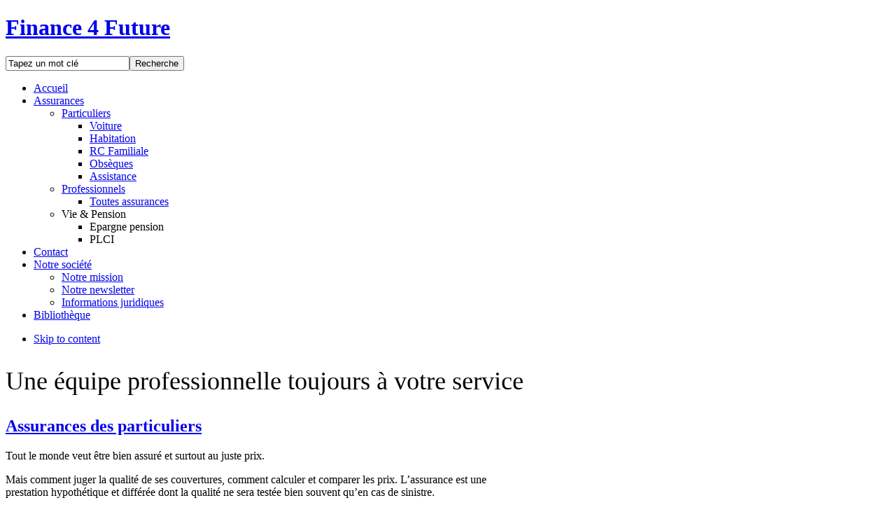

--- FILE ---
content_type: text/html; charset=utf-8
request_url: http://finance4future.be/index.php?option=com_content&view=article&id=75&Itemid=147
body_size: 5804
content:

<!DOCTYPE html PUBLIC "-//W3C//DTD XHTML 1.0 Transitional//EN" "http://www.w3.org/TR/xhtml1/DTD/xhtml1-transitional.dtd"><html xmlns="http://www.w3.org/1999/xhtml" xml:lang="fr-fr" lang="fr-fr"><head><meta http-equiv="content-type" content="text/html; charset=utf-8" /><meta name="robots" content="index, follow" /><meta name="keywords" content="Finance 4 Future" /><meta name="title" content="Assurances des particuliers" /><meta name="author" content="Administrator" /><meta name="description" content="Finance 4 Future" /><meta name="generator" content="MYOB" /><title>Assurances des particuliers</title><link href="/templates/ja_ores/favicon.ico" rel="shortcut icon" type="image/x-icon" /><link rel="stylesheet" href="/plugins/content/plg_jathumbnail/style.css" type="text/css" /><link rel="stylesheet" href="http://finance4future.be/plugins/system/yoo_effects/lightbox/shadowbox.css" type="text/css" /><link rel="stylesheet" href="/plugins/system/jcemediabox/css/jcemediabox.css?1d12bb5a40100bbd1841bfc0e498ce7b" type="text/css" /><link rel="stylesheet" href="/plugins/system/jcemediabox/themes/standard/css/style.css?50fba48f56052a048c5cf30829163e4d" type="text/css" /><link rel="stylesheet" href="http://finance4future.be/modules/mod_jw_srfr/tmpl/compact/css/style.css" type="text/css" /><script type="text/javascript" src="/media/system/js/mootools.js"></script><script type="text/javascript" src="/media/system/js/caption.js"></script><script type="text/javascript" src="/plugins/system/jcemediabox/js/jcemediabox.js?0c56fee23edfcb9fbdfe257623c5280e"></script><script type="text/javascript" src="/plugins/system/jcemediabox/addons/default.js?552e10933737c0947895325e70f7051c"></script><script type="text/javascript">
JCEMediaBox.init({popup:{width:"",height:"",legacy:0,lightbox:0,shadowbox:0,resize:1,icons:1,overlay:1,overlayopacity:0.8,overlaycolor:"#000000",fadespeed:500,scalespeed:500,hideobjects:1,scrolling:"fixed",close:2,labels:{'close':'Fermer','next':'Suivant','previous':'Précédent','cancel':'Annuler','numbers':'{$current} sur {$total}'},cookie_expiry:"",google_viewer:0},tooltip:{className:"tooltip",opacity:0.8,speed:150,position:"br",offsets:{x: 16, y: 16}},base:"/",imgpath:"plugins/system/jcemediabox/img",theme:"standard",themecustom:"",themepath:"plugins/system/jcemediabox/themes",mediafallback:0,mediaselector:"audio,video"});</script><script type='text/javascript'>
/*<![CDATA[*/var jax_live_site = 'http://finance4future.be/index.php';var jax_site_type = '1.5';
/*]]>*/
</script><script type="text/javascript" src="http://finance4future.be/plugins/system/pc_includes/ajax_1.2.js"></script><script type="text/javascript">var YOOeffects = { url: 'http://finance4future.be/plugins/system/yoo_effects/lightbox/' };</script><script type="text/javascript" src="http://finance4future.be/plugins/system/yoo_effects/yoo_effects.js.php?lb=1&amp;re=0&amp;sl=0"></script><link rel="stylesheet" href="http://finance4future.be/templates/system/css/system.css" type="text/css" /><link rel="stylesheet" href="http://finance4future.be/templates/system/css/general.css" type="text/css" /><link rel="stylesheet" href="http://finance4future.be/templates/ja_ores/css/print.css" type="text/css" media="print" /><link rel="stylesheet" href="http://finance4future.be/templates/ja_ores/css/addons.css" type="text/css" /><link rel="stylesheet" href="http://finance4future.be/templates/ja_ores/css/layout.css" type="text/css" /><link rel="stylesheet" href="http://finance4future.be/templates/ja_ores/css/template.css" type="text/css" /><link rel="stylesheet" href="http://finance4future.be/templates/ja_ores/css/typo.css" type="text/css" /><!--[if IE]><link rel="stylesheet" href="http://finance4future.be/templates/ja_ores/css/ie.css" type="text/css" /><![endif]--><!--[if lt IE 7.0]><link rel="stylesheet" href="http://finance4future.be/templates/ja_ores/css/ie7minus.css" type="text/css" /><style>
.main { width: expression(document.body.clientWidth < 770? "770px" : document.body.clientWidth > 1200? "1200px" : "auto"); }
</style><![endif]--><!--[if IE 7.0]><style>
.clearfix { display: inline-block; } /* IE7xhtml*/
</style><![endif]--><script type="text/javascript">
var siteurl='http://finance4future.be/';
var tmplurl='http://finance4future.be/templates/ja_ores';
</script><script language="javascript" type="text/javascript" src="http://finance4future.be/templates/ja_ores/js/ja.script.js"></script><script language="javascript" type="text/javascript" src="http://finance4future.be/templates/ja_ores/js/ja.ddmod.js"></script><link href="http://finance4future.be/templates/ja_ores/css/menu/mega.css" rel="stylesheet" type="text/css" /><script src="http://finance4future.be/templates/ja_ores/js/menu/mega.js" language="javascript" type="text/javascript"></script><link href="http://finance4future.be/templates/ja_ores/css/colors/light-blue.css" rel="stylesheet" type="text/css" /><!--Width of template --><style type="text/css">
.main {width: 980px;}
#ja-wrapper {min-width: 981px;}
</style></head><body id="bd" class="fs3 Moz"><div id="ja-wrapper"><a name="Top" id="Top"></a><!-- HEADER --><div id="ja-hot-news" class="wrap"><div class="main"><div class="inner clearfix"></div></div></div><div id="ja-header" class="wrap"><div class="main clearfix"><h1 class="logo"><a href="/index.php" title="Finance 4 Future"><span>Finance 4 Future</span></a></h1><div id="ja-search"><form action="index.php"  method="post" class="search"><!-- <label for="mod_search_searchword">Recherche	</label>--><input name="searchword" id="mod_search_searchword" maxlength="20" class="inputbox" type="text" size="20" value="Tapez un mot clé"  onblur="if(this.value=='') this.value='Tapez un mot clé';" onfocus="if(this.value=='Tapez un mot clé') this.value='';" /><input type="submit" value="Recherche" class="button"/><input type="hidden" name="option" value="com_search" /><input type="hidden" name="task"   value="search" /></form></div></div></div><!-- //HEADER --><!-- MAIN NAVIGATION --><div id="ja-mainnav" class="wrap"><div class="main"><div class="inner clearfix"><div class="ja-megamenu"><ul class="megamenu level0"><li class="mega first"><a href="http://finance4future.be/" class="mega first" id="menu1" title="Accueil"><span class="menu-title">Accueil</span></a></li><li class="mega active haschild"><a href="#" class="mega active haschild" id="menu146" title="Assurances"><span class="menu-title">Assurances</span></a><div class="childcontent cols3 "><div class="childcontent-inner-wrap"><div class="childcontent-inner clearfix" style="width: 600px;"><div class="megacol column1 first" style="width: 200px;"><ul class="megamenu level1"><li class="mega active first group"><div class="group"><div class="group-title"><a href="/index.php?option=com_content&amp;view=article&amp;id=75&amp;Itemid=147" class="mega active first group" id="menu147" title="Particuliers"><span class="menu-title">Particuliers</span></a></div><div class="group-content"><ul class="megamenu level1"><li class="mega first"><a href="/index.php?option=com_content&amp;view=article&amp;id=76&amp;Itemid=149" class="mega first" id="menu149" title="Voiture"><span class="menu-title">Voiture</span></a></li><li class="mega"><a href="/index.php?option=com_content&amp;view=article&amp;id=103&amp;Itemid=150" class="mega" id="menu150" title="Habitation"><span class="menu-title">Habitation</span></a></li><li class="mega"><a href="/index.php?option=com_content&amp;view=article&amp;id=99&amp;Itemid=161" class="mega" id="menu161" title="RC Familiale"><span class="menu-title">RC Familiale</span></a></li><li class="mega"><a href="/index.php?option=com_content&amp;view=article&amp;id=125&amp;Itemid=200" class="mega" id="menu200" title="Obsèques"><span class="menu-title">Obsèques</span></a></li><li class="mega last"><a href="/index.php?option=com_content&amp;view=article&amp;id=117&amp;Itemid=198" class="mega last" id="menu198" title="Assistance"><span class="menu-title">Assistance</span></a></li></ul></div></div></li></ul></div><div class="megacol column2" style="width: 200px;"><ul class="megamenu level1"><li class="mega first group"><div class="group"><div class="group-title"><a href="/index.php?option=com_content&amp;view=article&amp;id=105&amp;Itemid=148" class="mega first group" id="menu148" title="Professionnels"><span class="menu-title">Professionnels</span></a></div><div class="group-content"><ul class="megamenu level1"><li class="mega first"><a href="/index.php?option=com_content&amp;view=article&amp;id=105&amp;Itemid=151" class="mega first" id="menu151" title="Toutes assurances"><span class="menu-title">Toutes assurances</span></a></li></ul></div></div></li></ul></div><div class="megacol column3 last" style="width: 200px;"><ul class="megamenu level1"><li class="mega first group"><div class="group"><div class="group-title"><a class="mega first group" id="menu194" title="Vie &amp; Pension"><span class="menu-title">Vie &amp; Pension</span></a></div><div class="group-content"><ul class="megamenu level1"><li class="mega first"><a class="mega first" id="menu195" title="Epargne pension"><span class="menu-title">Epargne pension</span></a></li><li class="mega last"><a class="mega last" id="menu196" title="PLCI"><span class="menu-title">PLCI</span></a></li></ul></div></div></li></ul></div></div></div></div></li><li class="mega"><a href="/index.php?option=com_content&amp;view=article&amp;id=81&amp;Itemid=157" class="mega" id="menu157" title="Contact"><span class="menu-title">Contact</span></a></li><li class="mega haschild"><a href="#" class="mega haschild" id="menu171" title="Notre société"><span class="menu-title">Notre société</span></a><div class="childcontent cols1 "><div class="childcontent-inner-wrap"><div class="childcontent-inner clearfix" style="width: 200px;"><div class="megacol column1 first" style="width: 200px;"><ul class="megamenu level1"><li class="mega first"><a href="/index.php?option=com_content&amp;view=article&amp;id=110&amp;Itemid=181" class="mega first" id="menu181" title="Notre mission"><span class="menu-title">Notre mission</span></a></li><li class="mega"><a href="/index.php?option=com_content&amp;view=article&amp;id=121&amp;Itemid=193" class="mega" id="menu193" title="Notre newsletter"><span class="menu-title">Notre newsletter</span></a></li><li class="mega last"><a href="/index.php?option=com_content&amp;view=article&amp;id=98&amp;Itemid=174" class="mega last" id="menu174" title="Informations juridiques"><span class="menu-title">Informations juridiques</span></a></li></ul></div></div></div></div></li><li class="mega last"><a href="/index.php?option=com_content&amp;view=article&amp;id=128&amp;Itemid=204" class="mega last" id="menu204" title="Bibliothèque"><span class="menu-title">Bibliothèque</span></a></li></ul></div><script type="text/javascript">var megamenu = new jaMegaMenuMoo ('ja-mainnav', {'bgopacity': 0, 'delayHide': 1000, 'slide': 0, 'fading': 0,'direction':'down','action':'mouseover','tips': false,'duration': 200,'hidestyle': 'fastwhenshow'});			</script></div></div></div><ul class="no-display"><li><a href="/index.php?option=com_content&amp;view=article&amp;id=75&amp;Itemid=147#ja-content" title="Skip to content">Skip to content</a></li></ul><!-- //MAIN NAVIGATION --><!-- JA SLIDESHOW --><div id="ja-slideshow" class="wrap"><div id="ja-slideshow-inner1"><div id="ja-slideshow-inner2"><div class="main clearfix"><div class="ja-moduletable moduletable_about  clearfix" id="Mod79"><div class="ja-box-ct clearfix"><h2 style="font-size: 36px; font-weight: normal;">Une équipe professionnelle toujours à votre service</h2></div></div></div></div></div></div><!-- //JA SLIDESHOW2 --><!-- MAIN CONTAINER --><div id="ja-container" class="wrap ja-l1"><div class="main clearfix"><div id="ja-mainbody" style="width:100%"><!-- CONTENT --><div id="ja-main" style="width:75%"><div class="inner clearfix"><div id="ja-contentwrap" class=" clearfix"><div id="ja-content" class="column" style="width:100%"><div id="ja-current-content" class="column" style="width:100%"><div class="ja-content-main clearfix"><h2 class="contentheading clearfix"><a href="/index.php?option=com_content&amp;view=article&amp;id=75:assurances-des-particuliers&amp;catid=41:assurances-particuliers&amp;Itemid=147" class="contentpagetitle">Assurances des particuliers	</a></h2><div class="article-content"><p>Tout le monde veut être bien assuré et surtout au juste prix.</p><p>Mais comment juger la qualité de ses couvertures, comment calculer et comparer les prix. L’assurance est une prestation hypothétique et différée dont la qualité ne sera testée bien souvent qu’en cas de sinistre.</p><p>L’assurance est une matière complexe faisant appel à des notions de droit et d’actuariat entourées de procédures rendues souvent lourdes à l'usage. C’est pourquoi, il est nécessaire de bien comprendre l'utilité et la portée des contrats d'assurance souscrits. Mesurer ce qui est couvert et ce qui est exclu.</p><p>Bien communiquer et avoir confiance dans l'interlocuteur chargé de vous représenter sont deux choses primordiales.</p><p>Seul un courtier proche de vous et indépendant des assureurs peut remplir cette mission.</p><h4>Quels contrats ?</h4><p>Soyons attentif à l’évolution de votre situation, de votre vie familiale. N'hésitez pas à informer votre courtier des modifications intervenues dans votre situation. Car des adaptations des contrats seront nécessaires et éventuellement, il y aura lieu de revoir les capitaux assurés. L’assurance est essentiellement une matière vivante et évolutive.</p><p>De plus,  les contrats d'assurance prévoient également des couvertures complémentaires auquelles on ne pense pas nécessairement. Pour ces raisons, n’hésitez pas à interroger votre courtier lors d’un aléa de la vie. Il sera le conseiller avisé qui recherchera dans vos contrats, les possibilités de couverture.</p></div></div></div></div></div><!-- CONTENT BOTTOM --><!-- //CONTENT BOTTOM --></div></div><!-- //CONTENT --><!-- LEFT COLUMN--><div id="ja-left" class="column sidebar" style="width:25%"><div class="ja-colswrap clearfix ja-l1"><div class="ja-col  column" style="width:100%"><!-- jot left s style="xhtml" --><div class="ja-moduletable moduletable  clearfix" id="Mod96"><h3 class="clearfix"><span>A votre service</span></h3><div class="ja-box-ct clearfix"><ul class="menu"><li class="item179"><a href="/index.php?option=com_content&amp;view=article&amp;id=81&amp;Itemid=179"><span>Adresse - Contact</span></a></li><li class="item165"><a href="/index.php?option=com_rsform&amp;Itemid=165"><span>Poser une question</span></a></li><li class="item166"><a href="/index.php?option=com_rsform&amp;Itemid=166"><span>Demander une offre</span></a></li><li class="item167"><a href="/index.php?option=com_rsform&amp;view=rsform&amp;Itemid=167"><span>Déclarer un sinistre</span></a></li><li class="item203"><a href="/index.php?option=com_content&amp;view=article&amp;id=128&amp;Itemid=203"><span>Conditions générales</span></a></li><li class="item205"><a href="/index.php?option=com_content&amp;view=article&amp;id=129&amp;Itemid=205"><span>Info AssurMifid</span></a></li></ul></div></div><div class="ja-moduletable moduletable  clearfix" id="Mod104"><div class="ja-box-ct clearfix"><img src="/images/stories/oostens/brocomnewfr.png" alt="brocomnewfr" style="margin-top: 0px; display: block; margin-left: auto; margin-right: auto;" height="109" width="180" /></div></div><!-- jot left e --></div></div></div><!-- //LEFT COLUMN--></div></div></div><!-- //MAIN CONTAINER --><!-- NAVHELPER --><div class="ja-navhelper wrap"><div class="main clearfix"><div class="inner clearfix"><div class="ja-breadcrums"><!--JA Template Guide only--><strong> Vous êtes ici:</strong><span class="breadcrumbs pathway"><a href="#" class="pathway">Assurances</a><img src="/templates/ja_ores/images/arrow.png" alt=""  /><span class="name">Particuliers</span></span><!--<strong> Vous êtes ici:</strong><span class="breadcrumbs pathway"><a href="#" class="pathway">Assurances</a><img src="/templates/ja_ores/images/arrow.png" alt=""  /><span class="name">Particuliers</span></span>--></div><ul class="ja-links"><li class="layout-switcher">&nbsp;</li><li class="top"><a href="/index.php?option=com_content&amp;view=article&amp;id=75&amp;Itemid=147#Top" title="Back to Top" onclick="javascript:scroll(0,0)"> Vers le haut</a></li></ul><ul class="no-display"><li><a href="/index.php?option=com_content&amp;view=article&amp;id=75&amp;Itemid=147#ja-content" title="Skip to content">Skip to content</a></li></ul></div></div></div><!-- //NAVHELPER --><!-- BOTTOM SPOTLIGHT --><div id="ja-botsl" class="wrap"><div id="ja-botsl-inner1"><div class="main clearfix"><div class="inner clearfix"><div class="ja-box column ja-box-left" style="width: 25%;"><div class="ja-moduletable moduletable  clearfix" id="Mod111"><h3 class="clearfix"><span>Contenu récent</span></h3><div class="ja-box-ct clearfix"><ul class="latestnews"><li class="latestnews"><a href="/index.php?option=com_content&amp;view=article&amp;id=129:informations-juridiques&amp;catid=43:f4f&amp;Itemid=28" class="latestnews">Informations juridiques</a></li><li class="latestnews"><a href="/index.php?option=com_content&amp;view=article&amp;id=128:2016-06-29-13-49-44&amp;catid=43:f4f&amp;Itemid=203" class="latestnews">Bibliothèque</a></li><li class="latestnews"><a href="/index.php?option=com_content&amp;view=article&amp;id=125:assurance-obseques&amp;catid=41:assurances-particuliers&amp;Itemid=199" class="latestnews">Assurance obsèques</a></li><li class="latestnews"><a href="/index.php?option=com_content&amp;view=article&amp;id=121:notre-newsletter&amp;catid=43:f4f&amp;Itemid=193" class="latestnews">Notre newsletter</a></li></ul></div></div></div><div class="ja-box column ja-box-center" style="width: 25%;"><div class="ja-moduletable moduletable  clearfix" id="Mod110"><h3 class="clearfix"><span>Populaire</span></h3><div class="ja-box-ct clearfix"><ul class="mostread"><li class="mostread"><a href="/index.php?option=com_content&amp;view=article&amp;id=119%3Aeurop-assistance&amp;catid=41%3Aassurances-particuliers&amp;Itemid=147" class="mostread">Europ Assistance</a></li><li class="mostread"><a href="/index.php?option=com_content&amp;view=article&amp;id=115%3Aepargne-pension-contre-fonds-de-pension&amp;catid=42%3Aimportant&amp;Itemid=147" class="mostread">Choisir entre une épargne-pension et un fonds de pension</a></li><li class="mostread"><a href="/index.php?option=com_content&amp;view=article&amp;id=81:bureau-et-personnes-de-contact&amp;catid=43:f4f&amp;Itemid=179" class="mostread">Bureau et personnes de contact</a></li></ul></div></div></div><div class="ja-box column ja-box-center" style="width: 25%;"><div class="ja-moduletable moduletable  clearfix" id="Mod115"><h3 class="clearfix"><span>Lu pour vous</span></h3><div class="ja-box-ct clearfix"><!-- JoomlaWorks "Simple RSS Feed Reader" Module (v2.2) starts here --><div class="srfrContainer "><ul class="srfrList"></ul></div><div class="clr"></div><!-- JoomlaWorks "Simple RSS Feed Reader" Module (v2.2) ends here --></div></div></div><div class="ja-box column ja-box-right" style="width: 25%;"><div class="ja-moduletable moduletable  clearfix" id="Mod94"><h3 class="clearfix"><span>Nos partenaires</span></h3><div class="ja-box-ct clearfix"><table border="0" style="background: #ffffff;"><tbody><tr><td><img src="/images/stories/logos/AXA.jpg" alt="AXA" width="41" height="41" style="display: block; margin-left: auto; margin-right: auto;" /></td><td><img src="/images/stories/logos/Generali.jpg" alt="Generali" width="69" height="16" style="display: block; margin-left: auto; margin-right: auto;" /></td><td><img src="/images/stories/logos/DKV.jpg" alt="DKV" width="53" height="12" style="display: block; margin-left: auto; margin-right: auto;" /></td></tr><tr><td><img src="/images/stories/logos/Arag.jpg" alt="Arag" width="46" height="46" style="display: block; margin-left: auto; margin-right: auto;" /></td><td>&nbsp;</td><td><img src="/images/stories/logos/Dela.jpg" alt="Dela" width="51" height="15" style="display: block; margin-left: auto; margin-right: auto;" /></td></tr></tbody></table></div></div></div></div></div></div></div><!-- //BOTTOM SPOTLIGHT --><!-- FOOTER --><div id="ja-footer" class="wrap"><div class="main"><div class="inner clearfix"><div class="ja-copyright"></div><div class="ja-footnav"><ul id="mainlevel-nav"><li><a href="/index.php?option=com_content&amp;view=article&amp;id=129&amp;Itemid=28" class="mainlevel-nav" >Informations juridiques</a></li><li><a href="/index.php?option=com_content&amp;view=article&amp;id=81&amp;Itemid=29" class="mainlevel-nav" >Contact</a></li><li><a href="/index.php?option=com_xmap&amp;sitemap=1&amp;Itemid=18" class="mainlevel-nav" >Plan du site</a></li><li><a href="/index.php?option=com_user&amp;view=login&amp;Itemid=202" class="mainlevel-nav" >Login</a></li></ul></div><div id="ja-poweredby"></div></div></div></div><!-- //FOOTER --></div><script type="text/javascript">var _gaq = _gaq || [];_gaq.push(['_setAccount', 'UA-23598095-6']);_gaq.push(['_trackPageview']);(function() {var ga = document.createElement('script'); ga.type = 'text/javascript'; ga.async = true;ga.src = ('https:' == document.location.protocol ? 'https://ssl' : 'http://www') + '.google-analytics.com/ga.js';var s = document.getElementsByTagName('script')[0]; s.parentNode.insertBefore(ga, s);})();</script></body></html>
